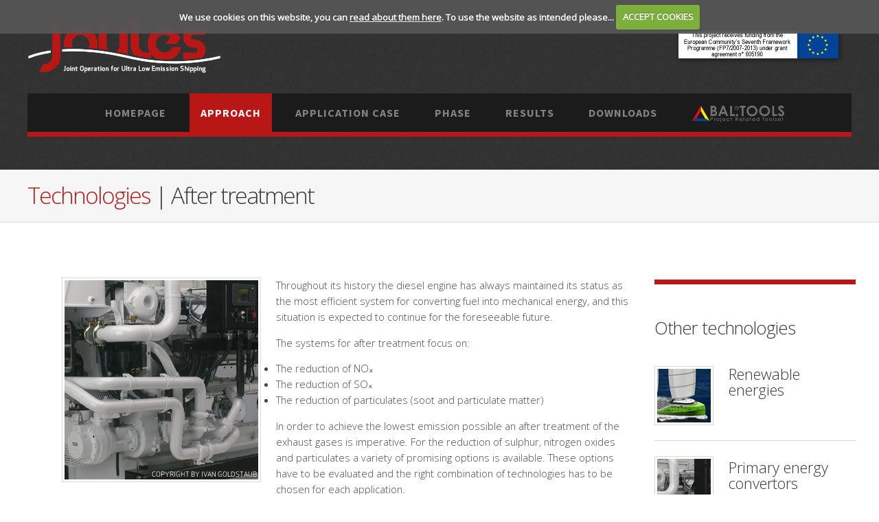

--- FILE ---
content_type: text/html;charset=UTF-8
request_url: https://joules-project.eu/Joules/technologies/after_treatment;jsessionid=5ba0e16d87fcdbf1e53ebbfe3e55
body_size: 24186
content:
<?xml version='1.0' encoding='UTF-8'?>
<!DOCTYPE html>
<html xmlns="http://www.w3.org/1999/xhtml"><head id="j_idt3"><link type="text/css" rel="stylesheet" href="/Joules/javax.faces.resource/theme.css.xhtml?ln=primefaces-aristo" /><link type="text/css" rel="stylesheet" href="/Joules/javax.faces.resource/fa/font-awesome.css.xhtml?ln=primefaces&amp;v=6.2.16" /><script type="text/javascript" src="/Joules/javax.faces.resource/jquery/jquery.js.xhtml;jsessionid=f3d984030474994c8d1bdd1477c0?ln=primefaces&amp;v=6.2.16"></script><script type="text/javascript" src="/Joules/javax.faces.resource/jquery/jquery-plugins.js.xhtml;jsessionid=f3d984030474994c8d1bdd1477c0?ln=primefaces&amp;v=6.2.16"></script><script type="text/javascript" src="/Joules/javax.faces.resource/core.js.xhtml;jsessionid=f3d984030474994c8d1bdd1477c0?ln=primefaces&amp;v=6.2.16"></script><script type="text/javascript">if(window.PrimeFaces){PrimeFaces.settings.locale='en';}</script>
    <meta content="width=1280" name="viewport" />
    <title>Joules</title>
    <meta http-equiv="Content-Type" content="text/html; charset=UTF-8" />
    <link type="text/css" rel="stylesheet" href="https://fonts.googleapis.com/css?family=Open+Sans:300,300italic,400,400italic" />
    <link type="text/css" rel="stylesheet" href="https://fonts.googleapis.com/css?family=Source+Sans+Pro:200,300,400,600,700,900" />
    <link type="text/css" rel="stylesheet" href="https://netdna.bootstrapcdn.com/font-awesome/4.1.0/css/font-awesome.min.css" />

    <link rel="stylesheet" type="text/css" href="/Joules/css/index.css" media="all" />
    <link rel="stylesheet" type="text/css" href="/Joules/css/wt00902.css" media="all" />
    <link rel="stylesheet" type="text/css" href="/Joules/css/wellformed.css" media="all" />
    <link rel="stylesheet" type="text/css" href="/Joules/css/joules.css" media="all" />
    <link rel="stylesheet" type="text/css" href="/Joules/css/cookiecuttr.css" media="all" />
    <link rel="stylesheet" type="text/css" href="/Joules/css/fonts.css" />		

    <script type="text/javascript" src="/Joules/js/jquery-1.8.2.min.js"></script>
    <script type="text/javascript" src="/Joules/css/5grid/init.js?use=1200px&amp;debug.noExtLoad=1"></script>
    <script type="text/javascript" src="/Joules/js/jquery.dropotron-1.2.js"></script>
    <script type="text/javascript" src="/Joules/js/jquery.slidertron-1.2.js"></script>
    <script type="text/javascript" src="/Joules/js/jquery.cookie.js"></script>
    <script type="text/javascript" src="/Joules/js/jquery.cookiecuttr.js"></script>
    <script type="text/javascript" src="/Joules/js/fadeslideshow.js"></script>
    <script type="text/javascript" src="/Joules/js/init.js"></script></head>

<body class="homepage is-desktop is-1200px">
    <div id="header-wrapper">
        <div class="5grid-layout 5grid">
            <div class="row">
                <div class="12u">
                    <header id="page-header">
                        <h1><a href="/Joules/;jsessionid=f3d984030474994c8d1bdd1477c0" class="mobileUI-site-name"><img id="j_idt7" src="/Joules/images/joules_logo_dark_bg.png;jsessionid=f3d984030474994c8d1bdd1477c0?pfdrid_c=true" alt="JOULES Logo" /></a>
                        </h1>
                        <h2>
                            <a class="mobileUI-site-name" href="javascript:"><img id="j_idt9" src="/Joules/images/7_framework_programme_logo.png;jsessionid=f3d984030474994c8d1bdd1477c0?pfdrid_c=true" alt="FP7 Logo" /></a>
                        </h2>
                        <nav class="mobileUI-site-nav">
                            <div id="menu">
    <ul>
        <li><a href="/Joules/;jsessionid=f3d984030474994c8d1bdd1477c0">Homepage</a>
            <ul>
                <li><a href="/Joules/news;jsessionid=f3d984030474994c8d1bdd1477c0">News</a></li>
            </ul>
        </li>
        <li class="current_page_item"><a href="javascript:">Approach</a>
            <ul>
                <li><a href="/Joules/technologies;jsessionid=f3d984030474994c8d1bdd1477c0">Technologies</a>
                    <ul>
                        <li><a href="/Joules/technologies/renewable_energies;jsessionid=f3d984030474994c8d1bdd1477c0" class="link">
                                Renewable energies
                                </a>
                        </li>
                        <li><a href="/Joules/technologies/primary_energy_convertors_combustion_and_non-combustion;jsessionid=f3d984030474994c8d1bdd1477c0" class="link">
                                Primary energy convertors
                                </a>
                        </li>
                        <li><a href="/Joules/technologies/secondary_convertors;jsessionid=f3d984030474994c8d1bdd1477c0" class="link">
                                Secondary convertors
                                </a>
                        </li>
                        <li><a href="/Joules/technologies/storage_distribution_electrical_convertors;jsessionid=f3d984030474994c8d1bdd1477c0" class="link">
                                Storage, distribution, electrical convertors
                                </a>
                        </li>
                        <li><a href="/Joules/technologies/after_treatment;jsessionid=f3d984030474994c8d1bdd1477c0" class="link">
                                After treatment
                                </a>
                        </li>
                        <li><a href="/Joules/technologies/consumption_on_board;jsessionid=f3d984030474994c8d1bdd1477c0" class="link">
                                Consumption on board
                                </a>
                        </li>
                        <li><a href="/Joules/technologies/consumption_propulsion;jsessionid=f3d984030474994c8d1bdd1477c0" class="link">
                                Consumption propulsion
                                </a>
                        </li>
                    </ul>
                </li>
                <li><span disabled="disabled">Simulation</span></li>
                <li><a href="/Joules/assessment;jsessionid=f3d984030474994c8d1bdd1477c0">Assessment</a></li>
                <li><a href="/Joules/advisory_group;jsessionid=f3d984030474994c8d1bdd1477c0">Advisory group</a></li>
            </ul>
        </li>
        <li><a href="javascript:">Application case</a>
            <ul>
                <li><a href="/Joules/application_case/ferry;jsessionid=f3d984030474994c8d1bdd1477c0" class="link">
                        Ferry
                        </a>
                </li>
                <li><a href="/Joules/application_case/cruiser;jsessionid=f3d984030474994c8d1bdd1477c0" class="link">
                        Cruiser
                        </a>
                </li>
                <li><a href="/Joules/application_case/work_boat;jsessionid=f3d984030474994c8d1bdd1477c0" class="link">
                        Work Boat
                        </a>
                </li>
                <li><a href="/Joules/application_case/offshore;jsessionid=f3d984030474994c8d1bdd1477c0" class="link">
                        Offshore
                        </a>
                </li>
                <li><a href="/Joules/application_case/cargo_vessel;jsessionid=f3d984030474994c8d1bdd1477c0" class="link">
                        Cargo Vessel
                        </a>
                </li>
            </ul>
        </li>
        <li><a href="/Joules/project_phase;jsessionid=f3d984030474994c8d1bdd1477c0">Phase</a></li>
        <li><a href="/Joules/results;jsessionid=f3d984030474994c8d1bdd1477c0">Results</a></li>
        <li><a href="/Joules/downloads;jsessionid=f3d984030474994c8d1bdd1477c0">Downloads</a></li>
        <li class="">
            <a href="javascript:"><span class="baltools"></span></a>
            <ul>
<!--                &lt;li&gt;
                    &lt;a href="http://www.bal-pm.com/BALPM/" target="_blank" class="link"&gt;BAL.PM&lt;/a&gt;
                &lt;/li&gt;-->
                <li>
                    <a href="http://lcpa.bal.eu/" target="_blank" class="link">BAL.LCPA</a>
                </li>
                <li>
                    <a href="http://componentdb.joules-project.eu/" target="_blank" class="link">BAL.CDB</a>
                </li>
            </ul>
        </li>
    </ul>
                            </div>
                        </nav>
                        <br />
                    </header>
                </div>
            </div>
        </div>
    </div>

    <div id="title-wrapper">
        <div id="title" class="5grid-layout 5grid">
            <div class="row">
                <div class="12u">
        <h2><a href="/Joules/technologies;jsessionid=f3d984030474994c8d1bdd1477c0">
                Technologies
            </a> | After treatment
        </h2>
                </div>
            </div>
        </div>
    </div>

    <div id="main-wrapper">
        <div class="5grid-layout 5grid">
            <div class="row">
                <div class="12u mobileUI-main-content">
                    <div id="content">
        <div style="float:right; width: 22em;">
            <div class="12u">
                <div class="right-sidebar">
                    <div id="sidebar">
    <section>
        <header>
            <h2>Other technologies</h2>
        </header>
        <ul class="style1 posts">
                <li><a href="/Joules/technologies/renewable_energies;jsessionid=f3d984030474994c8d1bdd1477c0">
                    <span class="image align-left"><img id="j_idt96" src="/Joules/images/technologies/renewable_energies_small.jpg;jsessionid=f3d984030474994c8d1bdd1477c0?pfdrid_c=true" alt="" /></span>
                    <h3>Renewable energies</h3></a></li>
                <li><a href="/Joules/technologies/primary_energy_convertors_combustion_and_non-combustion;jsessionid=f3d984030474994c8d1bdd1477c0">
                    <span class="image align-left"><img id="j_idt104" src="/Joules/images/technologies/primary_energy_convertors_small.jpg;jsessionid=f3d984030474994c8d1bdd1477c0?pfdrid_c=true" alt="" /></span>
                    <h3>Primary energy convertors</h3></a></li>
                    <li><a href="/Joules/technologies/secondary_convertors;jsessionid=f3d984030474994c8d1bdd1477c0">
                                    <span class="image align-left"><img id="j_idt112" src="/Joules/images/technologies/secondary_convertors_small.jpg;jsessionid=f3d984030474994c8d1bdd1477c0?pfdrid_c=true" alt="" />
                                    </span>
                                    <h3>Secondary convertors</h3></a></li>
                    <li><a href="/Joules/technologies/storage_distribution_electrical_convertors;jsessionid=f3d984030474994c8d1bdd1477c0">
                                    <span class="image align-left"><img id="j_idt120" src="/Joules/images/technologies/storage_distribution_electrical_convertors_small.jpg;jsessionid=f3d984030474994c8d1bdd1477c0?pfdrid_c=true" alt="" />
                                    </span>
                                    <h3 style="font-size: 1.3em; line-height: 1.2em;">Storage, distribution, electrical, convertors</h3></a></li>
                <li><a href="/Joules/technologies/consumption_on_board;jsessionid=f3d984030474994c8d1bdd1477c0">
                    <span class="image align-left"><img id="j_idt136" src="/Joules/images/technologies/consumption_on_board_small.jpg;jsessionid=f3d984030474994c8d1bdd1477c0?pfdrid_c=true" alt="" /></span>
                    <h3>Consumption on board</h3></a></li>
                <li><a href="/Joules/technologies/consumption_propulsion;jsessionid=f3d984030474994c8d1bdd1477c0">
                    <span class="image align-left"><img id="j_idt144" src="/Joules/images/technologies/consumption_propulsion_small.jpg;jsessionid=f3d984030474994c8d1bdd1477c0?pfdrid_c=true" alt="" /></span>
                    <h3>Consumption propulsion</h3></a></li>
        </ul>
    </section>
                    </div>
                </div>
            </div>
        </div>
    <article>
        <span class="image image-style1 align-left image-fit-mobileOnly"><img id="j_idt193" src="/Joules/images/technologies/primary_energy_convertors01.jpg;jsessionid=f3d984030474994c8d1bdd1477c0?pfdrid_c=true" alt="" />
        </span>
        <p>
            Throughout its history the diesel engine has always maintained its status as the most efficient system for
            converting fuel into mechanical energy, and this situation is expected to continue for the foreseeable future.
        </p>
        <p>The systems for after treatment focus on:</p>
        <ul class="list">
            <li>The reduction of NOₓ</li>
            <li>The reduction of SOₓ</li>
            <li>The reduction of particulates (soot and particulate matter)</li>
        </ul>
        <p>
            In order to achieve the lowest emission possible an after treatment of the exhaust gases is imperative. For the
            reduction of sulphur, nitrogen oxides and particulates a variety of promising options is available. These options
            have to be evaluated and the right combination of technologies has to be chosen for each application.
        </p>
        <div class="5grid grid-spaced anker">
            <a id="top"></a>
            <div class="row">
                <a class="button 5u" href="#anker1">Reduction on NOₓ</a> <a class="button 5u" href="#anker2">Reduction of SOₓ</a>
            </div>
            <div class="row">
                <a class="button 5u" href="#anker3">Particulate filtration</a>
            </div>
        </div>
    </article>
    <section>
        <header>
            <a id="anker1"></a>
            <h2>Reduction on NOₓ</h2>
        </header>
        <span class="image image-style1 align-left image-fit-mobileOnly"><img id="j_idt195" src="/Joules/images/technologies/scr_system.jpg;jsessionid=f3d984030474994c8d1bdd1477c0?pfdrid_c=true" alt="" /> 
            <span class="fig">Figure 1 - SCR system</span> 
        </span>
        <div class="no_row">
            <h3>NOₓ storage catalytic converter</h3>
            <p>
                In the usual operation of a diesel engine a global excess of air is present in the combustion chamber. In this
                mode high NOₓ emissions are present. With a NOₓ storage catalytic convertor the NO oxidizes on a Platinum surface to
                NO2 and is embedded in the converter due to a reaction of the NOₓ with the contained barium carbonate which is
                forming Ba(NO3)2.
            </p>
            <p>
                The gaseous NOₓ is stored on the substrate surface and has to be regenerated from time to time. The NSC has a
                reduction potential of up to 90% and works without a secondary consumable. Detrimental is the regular change between
                storage and regeneration. This leads to a higher fuel oil consumption and requires changes in the engine
                infrastructure. The biggest disadvantage is that the NOₓ storage catalytic convertor requires a fuel with very low
                sulphur content because the Sulphur reacts with the barium carbonate to barium sulphate thus inhibiting the storage
                reaction and thereby poisoning the converter.
            </p>
        </div>
        <div class="row">
            <h3>Selective catalytic reduction</h3>
            <p>
                With a selective catalytic reduction catalyst the nitrogen oxides are reduced by use of ammonia. Ammonia
                reacts with the oxygen out of the NOₓ and reduces those to nitrogen and water. The SCR catalyst has a high reduction
                potential (over 90%) without influencing the engine operation (except for temperature control at certain
                conditions). The SCR will only have a small influence on the fuel consumption (due to the increased back pressure
                and temperature control).
            </p>
        </div>
        <a class="ankerTop" href="#top"></a>
    </section>
    <section>
        <header>
            <a id="anker2"></a>
            <h2>Reduction of SOₓ</h2>
        </header>
        <p>
            The SOₓ emissions of the engine can not be influenced by the combustion process in the engine. The most
            commonly used scrubber types in the marine industry are dry- and wet scrubbers.
        </p>
        <div class="row">
            <h3>Dry scrubber</h3>
            <p>
                In the dry scrubber the desulphurization process for the exhaust gas are based on absorptive processes. The
                sulphates in the exhaust gas are reacting with calcium hydroxide to form calcium sulphate also known as gypsum.
            </p>
            <p>
                This way the SOₓ is separated from the exhaust stream and stored in a chemical bond with calcium, thus forming
                solid gypsum which can be stored on board of the ship and processed on land to usable product.
            </p>
            <p>
                In the right configuration a dry scrubber possesses a significant SOₓ reduction potential while only
                generating a minor impact on exhaust gas back pressure and temperature.
            </p>
        </div>
        <div class="row">
            <h3>Wet scrubber</h3>
            <p>In the wet scrubber the desulphurization takes place in two steps, first the SOₓ is absorbed by the water.</p>
            <div style="text-align: center;">
                <span class="image image-style1 image-fit-mobileOnly"><img id="j_idt197" src="/Joules/images/technologies/wet_scrubber.jpg;jsessionid=f3d984030474994c8d1bdd1477c0?pfdrid_c=true" alt="" />
                </span>
            </div>
            <p>
                In a second step the sulphur compounds are neutralized. This neutralization depends on the used wet scrubbing
                mode. Either the neutralization is done by seawater (open loop) or by a fresh water caustic soda mixture (closed
                loop).
            </p>
            <p>
                In both cases a high sulphur reduction rate is possible. In the open loop sea water is pumped into the
                scrubber and the absorption of the SOₓ takes places, as a second step the sulphur compounds are neutralized
                primarily due to the carbonate system in the water. In the closed loop the absorption of the SOₓ is done with a
                water caustic soda mixture. The neutralization is done primarily by the caustic soda.
            </p>
            <p>
                This soda/water mixture is recirculated and cooled by sea water. From time to time a small amount of bleed off
                water is taken out of the circulation tank and subsequently cleaned. The cleaned water is than either discharged
                directly or stored in a holding tank. The washed out components (like soot, unburned hydro carbons) are stored in a
                sludge tank.
            </p>
            <p>
                The closed loop has the ability to cope with every water condition and discharges no polluted water. So this
                system can be run permanently. On the downside it needs an auxiliary material; caustic soda, which is not easy to
                handle.
            </p>
        </div>
        <a class="ankerTop" href="#top"></a>
    </section>
    <section>
        <header>
            <a id="anker3"></a>
            <h2>Particulate filtration</h2>
        </header>
        <p>
            The aim of the particulate filter is to reduce the emission of particles from the exhaust gas system. The
            particles in the exhaust gas consist of soot (Carbon, also called black carbon) and particulate matter (these are
            residual incombustible matter).
        </p>
        <p>
            Two types of filters are most commonly used, a partial flow filter and a wall flow filter. Both systems have to
            be regenerated from time to time. Aim of the regeneration is the oxidation of the soot (mainly the carbon) thus
            decreasing the backpressure of the system.
        </p>
        <div style="text-align: center;">
            <span class="image image-style1 image-fit-mobileOnly"><img id="j_idt199" src="/Joules/images/technologies/particulate_filtration.jpg;jsessionid=f3d984030474994c8d1bdd1477c0?pfdrid_c=true" alt="" />
            </span>
        </div>
        <p>
            For this process two different methods are possible: active regeneration and passive regeneration. For the
            active regeneration the temperature has to be increased to the ignition point. For the passive regeneration the
            activation energy is decreased and the regeneration takes place at lower temperatures.
        </p>
        <div class="row">
            <h3>Partial flow filter</h3>
            <p>
                The partial flow filter is an open system. In this type the exhaust gas stream is guided into filter bags and
                the soot particles accumulate along the filter walls. However the exhaust gas stream is not forced to pass through
                the walls. When the bags are filled the exhaust stream can go through the axial canal. This way the filter back
                pressure is limited. But due to the open structure a certain amount of the exhaust gas can flow through the filter
                without being cleaned, thus limiting the efficiency at around 80%.
            </p>
        </div>
        <div class="row">
            <h3>Wall flow filter</h3>
            <p>
                The wall flow filter is a closed system. In this design the exhaust gas has to go through the filter walls.
                During the passage through the wall a big part of the soot agglomerates on and in the filter wall. First the small
                particles are going inside the filter wall and getting caught in small pores, while the bigger soot particles form a
                filter cake on top of the wall. This filter cake builds up over time and increases the efficiency of the whole
                system, because the exhaust gas has to pass the filter cake + the filter wall. While the build up of the filter cake
                increases the efficiency, it also leads to a higher back pressure, which is limited by the engine.
            </p>
        </div>
        <a class="ankerTop" href="#top"></a>
    </section>
                    </div>
                </div>
            </div>
        </div>
    </div>
    <div id="footer-wrapper">
<form id="footerForm" name="footerForm" method="post" action="/Joules/technologies/after_treatment;jsessionid=f3d984030474994c8d1bdd1477c0" enctype="application/x-www-form-urlencoded">
<input type="hidden" name="footerForm" value="footerForm" />

    <footer class="5grid-layout 5grid" id="page-footer">
        <div class="row">
            <div id="copyright">
                Copyright © 2014 JOULES, All rights reserved. | 
                <a href="mailto:info@joules-project.eu">Contact</a> | 
                <a href="/Joules/imprint;jsessionid=f3d984030474994c8d1bdd1477c0">Imprint</a> | 
                <a href="/Joules/disclaimer;jsessionid=f3d984030474994c8d1bdd1477c0">Disclaimer</a> |
                <a href="/Joules/data_privacy_policy;jsessionid=f3d984030474994c8d1bdd1477c0">Data Privacy Policy</a> | Webmaster: <a href="http://www.bal.eu" target="_blank">BALance Technology Consulting</a>
            </div>
        </div>
    </footer><input type="hidden" name="javax.faces.ViewState" id="j_id1:javax.faces.ViewState:0" value="-1613929605692971109:1001143521733153044" autocomplete="off" />
</form>
    </div><div id="j_idt165"><div id="j_idt165_start" style="display:none"><div class="loading_content ui-shadow ui-overlay-visible"><img src="/Joules/css/images/ajaxloading.gif;jsessionid=f3d984030474994c8d1bdd1477c0" style="vertical-align:middle;" /><span style="font-style:italic;vertical-align:middle;padding-left:10px">Loading...</span></div></div><div id="j_idt165_complete" style="display:none"></div></div><script id="j_idt165_s" type="text/javascript">$(function(){PrimeFaces.cw("AjaxStatus","widget_j_idt165",{id:"j_idt165"});});</script>
</body>
</html>

--- FILE ---
content_type: text/css
request_url: https://joules-project.eu/Joules/css/wt00902.css
body_size: 61080
content:
html {
	margin: 0;
	padding: 0;
	border: 0;
	font-size: 100%;
	font: inherit;
	vertical-align: baseline;
}

body {
	margin: 0;
	padding: 0;
	border: 0;
	font-size: 100%;
	font: inherit;
	vertical-align: baseline;
	line-height: 1;
	font-family: 'Open Sans', sans-serif;
	font-weight: 300;
	background: #fff;
	color: #474747;
	font-size: 10pt;
	line-height: 1.75em;
}

div {
	margin: 0;
	padding: 0;
	border: 0;
	font-size: 100%;
	font: inherit;
	vertical-align: baseline;
}

span {
	margin: 0;
	padding: 0;
	border: 0;
	font-size: 100%;
	font: inherit;
	vertical-align: baseline;
}

applet {
	margin: 0;
	padding: 0;
	border: 0;
	font-size: 100%;
	font: inherit;
	vertical-align: baseline;
}

object {
	margin: 0;
	padding: 0;
	border: 0;
	font-size: 100%;
	font: inherit;
	vertical-align: baseline;
}

iframe {
	margin: 0;
	padding: 0;
	border: 0;
	font-size: 100%;
	font: inherit;
	vertical-align: baseline;
}

h1 {
	margin: 0;
	padding: 0;
	border: 0;
	font-size: 100%;
	font: inherit;
	vertical-align: baseline;
	font-weight: 300;
	color: #373737;
}

h2 {
	margin: 0;
	padding: 0;
	border: 0;
	font-size: 100%;
	font: inherit;
	vertical-align: baseline;
	font-weight: 300;
	color: #373737;
	font-size: 2.25em;
	letter-spacing: -2px;
	margin: 0 0 1.5em 0;
}

h3 {
	margin: 0;
	padding: 0;
	border: 0;
	font-size: 100%;
	font: inherit;
	vertical-align: baseline;
	font-weight: 300;
	color: #373737;
	font-weight: 400;
	margin: 0 0 0.5em 0;
	font-size: 1em;
}

h4 {
	margin: 0;
	padding: 0;
	border: 0;
	font-size: 100%;
	font: inherit;
	vertical-align: baseline;
	font-weight: 300;
	color: #373737;
}

h5 {
	margin: 0;
	padding: 0;
	border: 0;
	font-size: 100%;
	font: inherit;
	vertical-align: baseline;
	font-weight: 300;
	color: #373737;
}

h6 {
	margin: 0;
	padding: 0;
	border: 0;
	font-size: 100%;
	font: inherit;
	vertical-align: baseline;
	font-weight: 300;
	color: #373737;
}

p {
	margin: 0;
	padding: 0;
	border: 0;
	font-size: 100%;
	font: inherit;
	vertical-align: baseline;
	margin-bottom: 3em;
}

blockquote {
	margin: 0;
	padding: 0;
	border: 0;
	font-size: 100%;
	font: inherit;
	vertical-align: baseline;
	quotes: none;
}

pre {
	margin: 0;
	padding: 0;
	border: 0;
	font-size: 100%;
	font: inherit;
	vertical-align: baseline;
}

a {
	margin: 0;
	padding: 0;
	border: 0;
	font-size: 100%;
	font: inherit;
	vertical-align: baseline;
	color: #b91715;
	text-decoration: underline;
}

abbr {
	margin: 0;
	padding: 0;
	border: 0;
	font-size: 100%;
	font: inherit;
	vertical-align: baseline;
}

acronym {
	margin: 0;
	padding: 0;
	border: 0;
	font-size: 100%;
	font: inherit;
	vertical-align: baseline;
}

address {
	margin: 0;
	padding: 0;
	border: 0;
	font-size: 100%;
	font: inherit;
	vertical-align: baseline;
}

big {
	margin: 0;
	padding: 0;
	border: 0;
	font-size: 100%;
	font: inherit;
	vertical-align: baseline;
}

cite {
	margin: 0;
	padding: 0;
	border: 0;
	font-size: 100%;
	font: inherit;
	vertical-align: baseline;
}

code {
	margin: 0;
	padding: 0;
	border: 0;
	font-size: 100%;
	font: inherit;
	vertical-align: baseline;
}

del {
	margin: 0;
	padding: 0;
	border: 0;
	font-size: 100%;
	font: inherit;
	vertical-align: baseline;
}

dfn {
	margin: 0;
	padding: 0;
	border: 0;
	font-size: 100%;
	font: inherit;
	vertical-align: baseline;
}

em {
	margin: 0;
	padding: 0;
	border: 0;
	font-size: 100%;
	font: inherit;
	font-style: italic;
	vertical-align: baseline;
}

img {
	margin: 0;
	padding: 0;
	border: 0;
	font-size: 100%;
	font: inherit;
	vertical-align: baseline;
}

ins {
	margin: 0;
	padding: 0;
	border: 0;
	font-size: 100%;
	font: inherit;
	vertical-align: baseline;
}

kbd {
	margin: 0;
	padding: 0;
	border: 0;
	font-size: 100%;
	font: inherit;
	vertical-align: baseline;
}

q {
	margin: 0;
	padding: 0;
	border: 0;
	font-size: 100%;
	font: inherit;
	vertical-align: baseline;
	quotes: none;
}

s {
	margin: 0;
	padding: 0;
	border: 0;
	font-size: 100%;
	font: inherit;
	vertical-align: baseline;
}

samp {
	margin: 0;
	padding: 0;
	border: 0;
	font-size: 100%;
	font: inherit;
	vertical-align: baseline;
}

small {
	margin: 0;
	padding: 0;
	border: 0;
	font-size: 100%;
	font: inherit;
	vertical-align: baseline;
}

strike {
	margin: 0;
	padding: 0;
	border: 0;
	font-size: 100%;
	font: inherit;
	vertical-align: baseline;
}

strong {
	margin: 0;
	padding: 0;
	border: 0;
	font-size: 100%;
	font: inherit;
	font-weight: bold;
	vertical-align: baseline;
}

sub {
	margin: 0;
	padding: 0;
	border: 0;
	font-size: 100%;
	font: inherit;
	vertical-align: baseline;
}

sup {
	margin: 0;
	padding: 0;
	border: 0;
	font-size: 100%;
	font: inherit;
	vertical-align: baseline;
}

tt {
	margin: 0;
	padding: 0;
	border: 0;
	font-size: 100%;
	font: inherit;
	vertical-align: baseline;
}

var {
	margin: 0;
	padding: 0;
	border: 0;
	font-size: 100%;
	font: inherit;
	vertical-align: baseline;
}

b {
	margin: 0;
	padding: 0;
	border: 0;
	font-size: 100%;
	font: inherit;
	vertical-align: baseline;
}

u {
	margin: 0;
	padding: 0;
	border: 0;
	font-size: 100%;
	font: inherit;
	vertical-align: baseline;
}

i {
	margin: 0;
	padding: 0;
	border: 0;
	font-size: 100%;
	font: inherit;
	vertical-align: baseline;
}

center {
	margin: 0;
	padding: 0;
	border: 0;
	font-size: 100%;
	font: inherit;
	vertical-align: baseline;
}

dl {
	margin: 0;
	padding: 0;
	border: 0;
	font-size: 100%;
	font: inherit;
	vertical-align: baseline;
}

dt {
	margin: 0;
	padding: 0;
	border: 0;
	font-size: 100%;
	font: inherit;
	vertical-align: baseline;
}

dd {
	margin: 0;
	padding: 0;
	border: 0;
	font-size: 100%;
	font: inherit;
	vertical-align: baseline;
}

/*
ol {
	margin: 0;
	padding: 0;
	border: 0;
	font-size: 100%;
	font: inherit;
	vertical-align: baseline;
	list-style: none;
}
*/

/*
ul {
	margin: 0;
	padding: 0;
	border: 0;
	font-size: 100%;
	font: inherit;
	vertical-align: baseline;
	list-style: none;
	margin-bottom: 3em;
}
*/

li {
	margin: 0;
	padding: 0;
	border: 0;
	font-size: 100%;
	font: inherit;
	vertical-align: baseline;
}

fieldset {
	margin: 0;
	padding: 0;
	border: 0;
	font-size: 100%;
	font: inherit;
	vertical-align: baseline;
}

form {
	margin: 0;
	padding: 0;
	border: 0;
	font-size: 100%;
	font: inherit;
	vertical-align: baseline;
}

label {
	margin: 0;
	padding: 0;
	border: 0;
	font-size: 100%;
	font: inherit;
	vertical-align: baseline;
}

legend {
	margin: 0;
	padding: 0;
	border: 0;
	font-size: 100%;
	font: inherit;
	vertical-align: baseline;
}

table {
	margin: 0;
	padding: 0;
	border: 0;
	font-size: 100%;
	font: inherit;
	vertical-align: baseline;
	border-collapse: collapse;
	border-spacing: 0;
}

caption {
	margin: 0;
	padding: 0;
	border: 0;
	font-size: 100%;
	font: inherit;
	vertical-align: baseline;
}

tbody {
	margin: 0;
	padding: 0;
	border: 0;
	font-size: 100%;
	font: inherit;
	vertical-align: baseline;
}

tfoot {
	margin: 0;
	padding: 0;
	border: 0;
	font-size: 100%;
	font: inherit;
	vertical-align: baseline;
}

thead {
	margin: 0;
	padding: 0;
	border: 0;
	font-size: 100%;
	font: inherit;
	vertical-align: baseline;
}

tr {
	margin: 0;
	padding: 0;
	border: 0;
	font-size: 100%;
	font: inherit;
	vertical-align: baseline;
}

th {
	margin: 0;
	padding: 0;
	border: 0;
	font-size: 100%;
	font: inherit;
	vertical-align: baseline;
}

td {
	margin: 0;
	padding: 0;
	border: 0;
	font-size: 100%;
	font: inherit;
	vertical-align: baseline;
}

article {
	margin: 0;
	padding: 0;
	border: 0;
	font-size: 100%;
	font: inherit;
	vertical-align: baseline;
	display: block;
}

aside {
	margin: 0;
	padding: 0;
	border: 0;
	font-size: 100%;
	font: inherit;
	vertical-align: baseline;
	display: block;
}

canvas {
	margin: 0;
	padding: 0;
	border: 0;
	font-size: 100%;
	font: inherit;
	vertical-align: baseline;
}

details {
	margin: 0;
	padding: 0;
	border: 0;
	font-size: 100%;
	font: inherit;
	vertical-align: baseline;
	display: block;
}

embed {
	margin: 0;
	padding: 0;
	border: 0;
	font-size: 100%;
	font: inherit;
	vertical-align: baseline;
}

figure {
	margin: 0;
	padding: 0;
	border: 0;
	font-size: 100%;
	font: inherit;
	vertical-align: baseline;
	display: block;
}

figcaption {
	margin: 0;
	padding: 0;
	border: 0;
	font-size: 100%;
	font: inherit;
	vertical-align: baseline;
	display: block;
}

footer {
	margin: 0;
	padding: 0;
	border: 0;
	font-size: 100%;
	font: inherit;
	vertical-align: baseline;
	display: block;
}

header {
	margin: 0;
	padding: 0;
	border: 0;
	font-size: 100%;
	font: inherit;
	vertical-align: baseline;
	display: block;
}

hgroup {
	margin: 0;
	padding: 0;
	border: 0;
	font-size: 100%;
	font: inherit;
	vertical-align: baseline;
	display: block;
}

menu {
	margin: 0;
	padding: 0;
	border: 0;
	font-size: 100%;
	font: inherit;
	vertical-align: baseline;
	display: block;
}

nav {
	margin: 0;
	padding: 0;
	border: 0;
	font-size: 100%;
	font: inherit;
	vertical-align: baseline;
	display: block;
}

output {
	margin: 0;
	padding: 0;
	border: 0;
	font-size: 100%;
	font: inherit;
	vertical-align: baseline;
}

ruby {
	margin: 0;
	padding: 0;
	border: 0;
	font-size: 100%;
	font: inherit;
	vertical-align: baseline;
}

section {
	margin: 0;
	padding: 0;
	border: 0;
	font-size: 100%;
	font: inherit;
	vertical-align: baseline;
	display: block;
}

summary {
	margin: 0;
	padding: 0;
	border: 0;
	font-size: 100%;
	font: inherit;
	vertical-align: baseline;
}

time {
	margin: 0;
	padding: 0;
	border: 0;
	font-size: 100%;
	font: inherit;
	vertical-align: baseline;
}

mark {
	margin: 0;
	padding: 0;
	border: 0;
	font-size: 100%;
	font: inherit;
	vertical-align: baseline;
}

audio {
	margin: 0;
	padding: 0;
	border: 0;
	font-size: 100%;
	font: inherit;
	vertical-align: baseline;
}

video {
	margin: 0;
	padding: 0;
	border: 0;
	font-size: 100%;
	font: inherit;
	vertical-align: baseline;
}

blockquote:before {
	content: '';
	content: none;
}

blockquote:after {
	content: '';
	content: none;
}

q:before {
	content: '';
	content: none;
}

q:after {
	content: '';
	content: none;
}

.\35 grid .\31 2u {
	width: 100%;
	margin: 1% 0 1% 2%;
	float: left;
}

.\35 grid .\31 1u {
	width: 91.5%;
	margin: 1% 0 1% 2%;
	float: left;
}

.\35 grid .\31 0u {
	width: 83%;
	margin: 1% 0 1% 2%;
	float: left;
}

.\35 grid .\39 u {
	width: 74.5%;
	margin: 1% 0 1% 2%;
	float: left;
}

.\35 grid .\38 u {
	width: 66%;
	margin: 1% 0 1% 2%;
	float: left;
}

.\35 grid .\37 u {
	width: 57.5%;
	margin: 1% 0 1% 2%;
	float: left;
}

.\35 grid .\36 u {
	width: 49%;
	margin: 1% 0 1% 2%;
	float: left;
}

.\35 grid .\35 u {
	width: 40.5%;
	margin: 1% 0 1% 2%;
	float: left;
}

.\35 grid .\34 u {
	width: 32%;
	margin: 1% 0 1% 2%;
	float: left;
}

.\35 grid .\33 u {
	width: 23.5%;
	margin: 1% 0 1% 2%;
	float: left;
}

.\35 grid .\32 u {
	width: 15%;
	margin: 1% 0 1% 2%;
	float: left;
}

.\35 grid .\31 u {
	width: 6.5%;
	margin: 1% 0 1% 2%;
	float: left;
}

.\35 grid:after {
	content: '';
	display: block;
	clear: both;
	height: 0;
}

.\35 grid-flush .\31 2u {
	width: 100% !important;
	margin: 0 !important;
}

.\35 grid-flush .\31 1u {
	width: 91.6666666667% !important;
	margin: 0 !important;
}

.\35 grid-flush .\31 0u {
	width: 83.3333333333% !important;
	margin: 0 !important;
}

.\35 grid-flush .\39 u {
	width: 75% !important;
	margin: 0 !important;
}

.\35 grid-flush .\38 u {
	width: 66.6666666667% !important;
	margin: 0 !important;
}

.\35 grid-flush .\37 u {
	width: 58.3333333333% !important;
	margin: 0 !important;
}

.\35 grid-flush .\36 u {
	width: 50% !important;
	margin: 0 !important;
}

.\35 grid-flush .\35 u {
	width: 41.6666666667% !important;
	margin: 0 !important;
}

.\35 grid-flush .\34 u {
	width: 33.3333333333% !important;
	margin: 0 !important;
}

.\35 grid-flush .\33 u {
	width: 25% !important;
	margin: 0 !important;
}

.\35 grid-flush .\32 u {
	width: 16.6666666667% !important;
	margin: 0 !important;
}

.\35 grid-flush .\31 u {
	width: 8.3333333333% !important;
	margin: 0 !important;
}

.do-5grid .do-12u {
	width: 100%;
	margin: 1% 0 1% 2%;
	float: left;
}

.do-5grid .do-11u {
	width: 91.5%;
	margin: 1% 0 1% 2%;
	float: left;
}

.do-5grid .do-10u {
	width: 83%;
	margin: 1% 0 1% 2%;
	float: left;
}

.do-5grid .do-9u {
	width: 74.5%;
	margin: 1% 0 1% 2%;
	float: left;
}

.do-5grid .do-8u {
	width: 66%;
	margin: 1% 0 1% 2%;
	float: left;
}

.do-5grid .do-7u {
	width: 57.5%;
	margin: 1% 0 1% 2%;
	float: left;
}

.do-5grid .do-6u {
	width: 49%;
	margin: 1% 0 1% 2%;
	float: left;
}

.do-5grid .do-5u {
	width: 40.5%;
	margin: 1% 0 1% 2%;
	float: left;
}

.do-5grid .do-4u {
	width: 32%;
	margin: 1% 0 1% 2%;
	float: left;
}

.do-5grid .do-3u {
	width: 23.5%;
	margin: 1% 0 1% 2%;
	float: left;
}

.do-5grid .do-2u {
	width: 15%;
	margin: 1% 0 1% 2%;
	float: left;
}

.do-5grid .do-1u {
	width: 6.5%;
	margin: 1% 0 1% 2%;
	float: left;
}

.do-5grid:after {
	content: '';
	display: block;
	clear: both;
	height: 0;
}

.do-5grid-flush .do-12u {
	width: 100%;
	margin: 0 !important;
}

.do-5grid-flush .do-11u {
	width: 91.6666666667%;
	margin: 0 !important;
}

.do-5grid-flush .do-10u {
	width: 83.3333333333%;
	margin: 0 !important;
}

.do-5grid-flush .do-9u {
	width: 75%;
	margin: 0 !important;
}

.do-5grid-flush .do-8u {
	width: 66.6666666667%;
	margin: 0 !important;
}

.do-5grid-flush .do-7u {
	width: 58.3333333333%;
	margin: 0 !important;
}

.do-5grid-flush .do-6u {
	width: 50%;
	margin: 0 !important;
}

.do-5grid-flush .do-5u {
	width: 41.6666666667%;
	margin: 0 !important;
}

.do-5grid-flush .do-4u {
	width: 33.3333333333%;
	margin: 0 !important;
}

.do-5grid-flush .do-3u {
	width: 25%;
	margin: 0 !important;
}

.do-5grid-flush .do-2u {
	width: 16.6666666667%;
	margin: 0 !important;
}

.do-5grid-flush .do-1u {
	width: 8.3333333333%;
	margin: 0 !important;
}

#mobileUI-site-titlebar {
	text-align: center;
}

#mobileUI-site-nav-opener {
	top: 0;
	left: 0;
}

#mobileUI-site-nav {
	
}

#mobileUI-site-nav-inner {
	
}

.mobileUI-site-nav-link {
	display: block;
}

.mobileUI-site-nav-link .indent-1 {
	display: inline-block;
	width: 1em;
}

.mobileUI-site-nav-link .indent-2 {
	display: inline-block;
	width: 2em;
}

.mobileUI-site-nav-link .indent-3 {
	display: inline-block;
	width: 3em;
}

.mobileUI-site-nav-link .indent-4 {
	display: inline-block;
	width: 4em;
}

.mobileUI-site-nav-link .indent-5 {
	display: inline-block;
	width: 5em;
}

.mobileUI-site-nav-link .indent-6 {
	display: inline-block;
	width: 6em;
}

.mobileUI-site-nav-link .indent-7 {
	display: inline-block;
	width: 7em;
}

.mobileUI-site-nav-link .indent-8 {
	display: inline-block;
	width: 8em;
}

.mobileUI-site-nav-link .indent-9 {
	display: inline-block;
	width: 9em;
}

.mobileUI-site-nav-link .indent-10 {
	display: inline-block;
	width: 10em;
}

.\35 grid .row:after {
	content: '';
	display: block;
	clear: both;
	height: 0;
}

.\35 grid .row > :first-child {
	margin-left: 0;
}

.\35 grid .row:first-child > * {
	margin-top: 0;
}

.\35 grid .row:last-child > * {
	margin-bottom: 0;
}

.\35 grid .offset-1u:first-child {
	margin-left: 8.5% !important;
}

.\35 grid .offset-2u:first-child {
	margin-left: 17% !important;
}

.\35 grid .offset-3u:first-child {
	margin-left: 25.5% !important;
}

.\35 grid .offset-4u:first-child {
	margin-left: 34% !important;
}

.\35 grid .offset-5u:first-child {
	margin-left: 42.5% !important;
}

.\35 grid .offset-6u:first-child {
	margin-left: 51% !important;
}

.\35 grid .offset-7u:first-child {
	margin-left: 59.5% !important;
}

.\35 grid .offset-8u:first-child {
	margin-left: 68% !important;
}

.\35 grid .offset-9u:first-child {
	margin-left: 76.5% !important;
}

.\35 grid .offset-10u:first-child {
	margin-left: 85% !important;
}

.\35 grid .offset-11u:first-child {
	margin-left: 93.5% !important;
}

.\35 grid .offset-1u {
	margin-left: 10.5% !important;
}

.\35 grid .offset-2u {
	margin-left: 19% !important;
}

.\35 grid .offset-3u {
	margin-left: 27.5% !important;
}

.\35 grid .offset-4u {
	margin-left: 36% !important;
}

.\35 grid .offset-5u {
	margin-left: 44.5% !important;
}

.\35 grid .offset-6u {
	margin-left: 53% !important;
}

.\35 grid .offset-7u {
	margin-left: 61.5% !important;
}

.\35 grid .offset-8u {
	margin-left: 70% !important;
}

.\35 grid .offset-9u {
	margin-left: 78.5% !important;
}

.\35 grid .offset-10u {
	margin-left: 87% !important;
}

.\35 grid .offset-11u {
	margin-left: 95.5% !important;
}

.\35 grid-layout {
	width: 1200px;
	margin: 0 auto;
}

.\35 grid-layout .\31 2u {
	width: 100%;
	margin: 1% 0 1% 2%;
	float: left;
}

.\35 grid-layout .\31 1u {
	width: 91.5%;
	margin: 1% 0 1% 2%;
	float: left;
}

.\35 grid-layout .\31 0u {
	width: 83%;
	margin: 1% 0 1% 2%;
	float: left;
}

.\35 grid-layout .\39 u {
	width: 74.5%;
	margin: 1% 0 1% 2%;
	float: left;
}

.\35 grid-layout .\38 u {
	width: 66%;
	margin: 1% 0 1% 2%;
	float: left;
}

.\35 grid-layout .\37 u {
	width: 57.5%;
	margin: 1% 0 1% 2%;
	float: left;
}

.\35 grid-layout .\36 u {
	width: 49%;
	margin: 1% 0 1% 2%;
	float: left;
}

.\35 grid-layout .\35 u {
	width: 40.5%;
	margin: 1% 0 1% 2%;
	float: left;
}

.\35 grid-layout .\34 u {
	width: 32%;
	margin: 1% 0 1% 2%;
	float: left;
}

.\35 grid-layout .\33 u {
	width: 23.5%;
	margin: 1% 0 1% 2%;
	float: left;
}

.\35 grid-layout .\32 u {
	width: 15%;
	margin: 1% 0 1% 2%;
	float: left;
}

.\35 grid-layout .\31 u {
	width: 6.5%;
	margin: 1% 0 1% 2%;
	float: left;
}

.\35 grid-layout:after {
	content: '';
	display: block;
	clear: both;
	height: 0;
}

.\35 grid-layout .row:after {
	content: '';
	display: block;
	clear: both;
	height: 0;
}

.\35 grid-layout .row > :first-child {
	margin-left: 0;
}

.\35 grid-layout .row:first-child > * {
	margin-top: 0;
}

.\35 grid-layout .row:last-child > * {
	margin-bottom: 0;
}

.\35 grid-layout .offset-1u:first-child {
	margin-left: 8.5% !important;
}

.\35 grid-layout .offset-2u:first-child {
	margin-left: 17% !important;
}

.\35 grid-layout .offset-3u:first-child {
	margin-left: 25.5% !important;
}

.\35 grid-layout .offset-4u:first-child {
	margin-left: 34% !important;
}

.\35 grid-layout .offset-5u:first-child {
	margin-left: 42.5% !important;
}

.\35 grid-layout .offset-6u:first-child {
	margin-left: 51% !important;
}

.\35 grid-layout .offset-7u:first-child {
	margin-left: 59.5% !important;
}

.\35 grid-layout .offset-8u:first-child {
	margin-left: 68% !important;
}

.\35 grid-layout .offset-9u:first-child {
	margin-left: 76.5% !important;
}

.\35 grid-layout .offset-10u:first-child {
	margin-left: 85% !important;
}

.\35 grid-layout .offset-11u:first-child {
	margin-left: 93.5% !important;
}

.\35 grid-layout .offset-1u {
	margin-left: 10.5% !important;
}

.\35 grid-layout .offset-2u {
	margin-left: 19% !important;
}

.\35 grid-layout .offset-3u {
	margin-left: 27.5% !important;
}

.\35 grid-layout .offset-4u {
	margin-left: 36% !important;
}

.\35 grid-layout .offset-5u {
	margin-left: 44.5% !important;
}

.\35 grid-layout .offset-6u {
	margin-left: 53% !important;
}

.\35 grid-layout .offset-7u {
	margin-left: 61.5% !important;
}

.\35 grid-layout .offset-8u {
	margin-left: 70% !important;
}

.\35 grid-layout .offset-9u {
	margin-left: 78.5% !important;
}

.\35 grid-layout .offset-10u {
	margin-left: 87% !important;
}

.\35 grid-layout .offset-11u {
	margin-left: 95.5% !important;
}

* {
	
}

input {
	font-family: 'Open Sans', sans-serif;
	font-weight: 300;
}

textarea {
	font-family: 'Open Sans', sans-serif;
	font-weight: 300;
}

a:hover {
	text-decoration: none;
}

form input {
	-webkit-appearance: none;
	border-radius: 0;
	border: solid 1px #d9d9d9;
	padding: 0.5em 1em 0.5em 1em;
	-moz-box-sizing: border-box;
	-webkit-box-sizing: border-box;
	box-sizing: border-box;
}

form select {
	-webkit-appearance: none;
	border-radius: 0;
}

form input.button {
	cursor: pointer;
}

.grid-spaced {
	
}

.grid-spaced > .row {
	margin-bottom: 2em;
}

.grid-spaced > .row:last-child {
	margin-bottom: 0;
}

.date {
	font-style: italic;
	color: #a0a0a0;
}

.image {
	display: inline-block;
	border: solid 1px #d9d9d9;
	padding: 3px;
	
	font-size: 0.75em;
	text-align: center;	
}

.image img {
	display: block;
	margin: 0 auto;
}

.image-fit {
	display: block;
	margin: 0 0 2em 0;
}

.image-fit img {
	width: 100%;
}

.align-left {
	float: left;
	margin-right: 2em;
}

.blocks {
	
}

.blocks a {
	position: relative;
	display: block;
	color: #fff;
	text-decoration: none;
	padding: 3em 7em 3em 2em;
	margin: 0 0 0.5em 0;
	outline: 0;
	transition: background-color .25s ease-in-out;
	-moz-transition: background-color .25s ease-in-out;
	-webkit-transition: background-color .25s ease-in-out;
}

.blocks a:after {
	content: '';
	display: block;
	width: 48px;
	height: 48px;
	background:
		url("[data-uri]");
	position: absolute;
	right: 2.5em;
	bottom: 3em;
}

.blocks p {
	font-size: 1.25em;
	margin: 0;
	color: rgba(255, 255, 255, 0.8);
}

.blocks h2 {
	color: #fff;
	font-size: 2.25em;
	letter-spacing: -1px;
	margin: 0 0 0.5em 0;
	line-height: 1em;
}

.blocks .one {
	background: #b91715;
}

.blocks .one:hover {
	background: #c92725;
}

.blocks .two {
	background: #777777;
}

.blocks .two:hover {
	background: #878787;
}

.blocks .three {
	background: #2f2f2f
		url("[data-uri]");
}

.blocks .three:hover {
	background: #3f3f3f;
}

ul.style1 {
	
}

ul.style1 li {
	border-top: solid 1px #d9d9d9;
	padding: 1.5em 0 0 0;
	margin: 1.5em 0 0 0;
}

ul.style1 li:after {
	content: '';
	display: block;
	clear: both;
}

ul.style1 li:first-child {
	padding-top: 0;
	border-top: 0;
}

ul.style1 p {
	margin: 0 0 0.5em 0;
}

ul.style2 {
	margin: 0;
	padding: 0;
	border: 0;
	font: inherit;
	vertical-align: baseline;
	list-style: none;
}

ul.style2 li {
	border-top: solid 1px #d9d9d9;
	padding: 1em 0 0 0;
	margin: 1em 0 0 0;
}

ul.style2 li:after {
	content: '';
	display: block;
	clear: both;
}

ul.style2 li:first-child {
	padding-top: 0;
	border-top: 0;
}

ul.posts {
	margin: 0;
	padding: 0;
	border: 0;
	font: inherit;
	vertical-align: baseline;
	list-style: none;
}

ul.posts h3 {
	margin: 0.25em 0 0.25em 0;
}

ul.posts p {
	margin-bottom: 0.1em;
}

ul.contact {
	
}

ul.contact li {
	position: relative;
	margin: 0 0 2.1em 0;
	padding: 0 0 0 60px;
}

ul.contact li:before {
	content: '';
	display: block;
	position: absolute;
	left: 0;
	top: 0;
	width: 32px;
	height: 32px;
	background:	url(images/icons.png) #676767;
	border: solid 4px #676767;
}

ul.contact li:after {
	content: '';
	display: block;
	clear: both;
}

ul.contact li.address:before {
	background-position: 0px -48px;
}

ul.contact li.email:before {
	background-position: -32px -48px;
}

ul.contact li.social:before {
	background-position: -64px -48px;
}

ul.contact li.phone:before {
	background-position: -96px -48px;
}

.button {
	position: relative;
	display: inline-block;
	background: #b91715;
	color: #fff;
	padding: 1.2em 3.25em 1.2em 1.75em;
	text-decoration: none;
	font-size: 1.1em;
	outline: 0;
	transition: background-color .25s ease-in-out;
	-moz-transition: background-color .25s ease-in-out;
	-webkit-transition: background-color .25s ease-in-out;
}

.button:hover {
	background: #c92725;
}

.button:before {
	content: '';
	display: block;
	position: absolute;
	right: 1.75em;
	bottom: 1.6em;
	border-left: solid 5px #fff;
	border-top: solid 5px transparent;
	border-bottom: solid 5px transparent;
}

.button-alt {
	background: #2f2f2f
		url("[data-uri]");
}

.button-alt:hover {
	background: #3f3f3f;
}

.side-padded {
	padding-left: 2em;
}

.right-sidebar {
	padding-left: 2em;
}

.left-sidebar {
	padding-right: 2em;
}

section > :last-child {
	margin-bottom: 0;
}

article > :last-child {
	margin-bottom: 0;
}

#header-wrapper {
	background: #b91715;
}

#banner-wrapper {
	position: relative;
	background: #2f2f2f
		url("[data-uri]");
	padding: 4em 0 4em 0;
}

#banner-wrapper:before {
	content: '';
	display: block;
	position: absolute;
	left: 0;
	top: 0;
	width: 100%;
	height: 100%;
	background: url('images/highlight.png') bottom center no-repeat;
	background-size: 1800px 100%;
}

#search-wrapper {
	background: #f6f6f6;
	border-bottom: solid 1px #d9d9d9;
	padding: 2.5em 0 2.5em 0;
}

#main-wrapper {
	padding: 6em 0 6em 0;
}

#footer-wrapper {
	background: #f6f6f6;
	border-top: solid 1px #d9d9d9;
	padding: 5em 0 5em 0;
}

#page-header {
	color: #fff;
	padding: 2em 0 2em 0;
	position: relative;
	height: 2em;
	line-height: 2em;
}

#page-header h1 {
	font-size: 2em;
	letter-spacing: -2px;
}

#page-header h1 a {
	text-decoration: none;
}

#page-header h1 span {
	font-weight: 400;
}

#page-header a {
	color: #fff;
}

#page-header nav {
	position: absolute;
	right: 0;
	top: 2em;
}

#page-header nav ul {
	
}

#page-header nav ul li {
	float: left;
	margin-left: 2em;
	font-size: 1.1em;
}

#page-header nav ul li a {
	outline: 0;
	position: relative;
	text-decoration: none;
	padding: 0.5em 1em 0.5em 1em;
	transition: background-color .25s ease-in-out;
	-moz-transition: background-color .25s ease-in-out;
	-webkit-transition: background-color .25s ease-in-out;
}

#page-header nav ul li.active a {
	background: rgba(0, 0, 0, 0.15);
}

#page-header nav ul li:hover a {
	background: rgba(0, 0, 0, 0.15);
}

#page-header nav ul li .arrow {
	padding-right: 2.5em;
}

#page-header nav ul li .arrow:after {
	position: absolute;
	display: inline-block;
	content: '';
	border-top: solid 5px #fff;
	border-left: solid 5px transparent;
	border-right: solid 5px transparent;
	top: 1.15em;
	right: 1em;
}

#page-header nav > ul > li > ul {
	display: none;
}

ul.dropotron {
	vertical-align: baseline;
	list-style: none;
}

.dropotron {
	background: #b91715;
	background: rgba(185, 23, 21, 0.9);
	padding: 1em 0.5em 1em 0.5em;
	line-height: 3em;
	box-shadow: 0px 3px 3px 0px rgba(0, 0, 0, 0.15);
}

.dropotron a {
	position: relative;
	display: block;
	text-decoration: none;
	color: #fff;
	font-size: 1.1em;
	padding: 0 3em 0 1em;
	transition: background-color .25s ease-in-out;
	-moz-transition: background-color .25s ease-in-out;
	-webkit-transition: background-color .25s ease-in-out;
}

.dropotron span {
	position: relative;
	display: block;
	text-decoration: none;
	color: #fff;
	font-size: 1.1em;
	padding: 0 3em 0 1em;
	transition: background-color .25s ease-in-out;
	-moz-transition: background-color .25s ease-in-out;
	-webkit-transition: background-color .25s ease-in-out;
}

.dropotron .arrow:before {
	content: '';
	display: block;
	position: absolute;
	right: 1em;
	bottom: 1em;
	border-left: solid 5px #fff;
	border-top: solid 5px transparent;
	border-bottom: solid 5px transparent;
}

.dropotron li:hover > a {
	background: rgba(0, 0, 0, 0.15);
}

.dropotron li:hover > span {
	background: rgba(0, 0, 0, 0.15);
}

.dropotron-level-0 {
	margin-top: 1.9em;
}

#banner {
	position: relative;
	width: 100%;
	overflow: hidden;
	box-shadow: 0px 0px 8px 0px rgba(0, 0, 0, 0.35);
	height: 440px;
}

#banner .nav-next {
	position: absolute;
	background:
		url("[data-uri]");
	width: 48px;
	height: 48px;
	text-indent: -9999em;
	z-index: 3;
	transition: opacity .25s ease-in-out;
	-moz-transition: opacity .25s ease-in-out;
	-webkit-transition: opacity .25s ease-in-out;
	opacity: 0;
	cursor: pointer;
	background-position: -48px 0px;
	bottom: 2em;
	right: 1.75em;
}

#banner .nav-previous {
	position: absolute;
	background:
		url("[data-uri]");
	width: 48px;
	height: 48px;
	text-indent: -9999em;
	z-index: 3;
	transition: opacity .25s ease-in-out;
	-moz-transition: opacity .25s ease-in-out;
	-webkit-transition: opacity .25s ease-in-out;
	opacity: 0;
	cursor: pointer;
	background-position: -96px 0px;
	bottom: 2em;
	right: 5.3em;
}

#banner:hover .nav-next {
	opacity: 0.45;
}

#banner:hover .nav-previous {
	opacity: 0.45;
}

#banner .nav-next:hover {
	opacity: 1.0;
}

#banner .nav-previous:hover {
	opacity: 1.0;
}

#banner .captions {
	position: absolute;
	background: #b91715;
	background: rgba(185, 23, 21, 0.9);
	padding: 4em 7em 2.5em 2.5em;
	bottom: 1.5em;
	left: 1.5em;
	color: #fff;
	width: 32em;
	height: 8.5em;
	z-index: 1;
}

#banner .captions:after {
	content: '';
	display: block;
	width: 48px;
	height: 48px;
	background:
		url("[data-uri]");
	position: absolute;
	right: 2.5em;
	bottom: 2.75em;
}

#banner .captions .caption-line-1 {
	display: block;
	font-size: 3em;
	letter-spacing: -3px;
	margin: 0 0 0.75em 0;
}

#banner .captions .caption-line-2 {
	display: block;
	font-size: 1.5em;
	letter-spacing: -1px;
	line-height: 1.5em;
	color: rgba(255, 255, 255, 0.8);
}

#banner .viewer {
	background: #fff;
}

#banner .slide {
	
}

#banner .slide .caption-1 {
	display: none;
}

#banner .slide .caption-2 {
	display: none;
}

#banner .slide img {
	display: block;
	width: 1200px;
}

#banner .slide .link {
	position: absolute;
	text-indent: -9999em;
	top: 0;
	left: 0;
	width: 100%;
	height: 100%;
	z-index: 2;
}

#search {
	position: relative;
}

#search span {
	position: relative;
	top: 0.5em;
}

#search form {
	overflow: hidden;
}

#search form input.text {
	display: block;
	width: 100%;
	height: 34px;
}

#search form input.button {
	display: block;
	position: absolute;
	right: 0;
	top: 0;
	padding: 0;
	border: 0;
	text-indent: -9999em;
	width: 34px;
	height: 34px;
	background-image:
		url("[data-uri]");
	background-position: -128px -48px;
}

#content {
	
}

#content > section {
	margin-bottom: 7.5em;
}

#content > article {
	margin-bottom: 7.5em;
}

#content > section:last-child {
	margin-bottom: 0;
}

#content > article:last-child {
	margin-bottom: 0;
}

#content section header {
	border-top: solid 7px #b91715;
	padding-top: 4em;
	margin: 0 0 3em 0;
}

#content article header {
	border-top: solid 7px #b91715;
	padding-top: 4em;
	margin: 0 0 3em 0;
}

#content section header h2 {
	margin: 0 0 0.5em 0;
}

#content article header h2 {
	margin: 0 0 0.5em 0;
}

#content section.featured header h2 {
	font-size: 4em;
	letter-spacing: -3px;
	margin: 0.25em 0 0.75em 0;
}

#content article.featured header h2 {
	font-size: 4em;
	letter-spacing: -3px;
	margin: 0.25em 0 0.75em 0;
}

#content section header .byline {
	display: block;
	color: #a0a0a0;
	font-size: 1.25em;
}

#content article header .byline {
	display: block;
	color: #a0a0a0;
	font-size: 1.25em;
}

#content section.featured header .byline {
	font-size: 2em;
	letter-spacing: -2px;
}

#content article.featured header .byline {
	font-size: 2em;
	letter-spacing: -2px;
}

#content section.featured h3 {
	font-size: 1.5em;
	letter-spacing: -1px;
	margin: 0 0 1em 0;
	font-weight: 200;
}

#content article.featured h3 {
	font-size: 1.5em;
	letter-spacing: -1px;
	margin: 0 0 1em 0;
	font-weight: 200;
}

#sidebar {
	
}

#sidebar h2 {
	font-size: 1.75em;
	letter-spacing: -1px;
}

#sidebar > section {
	margin-bottom: 5em;
}

#sidebar > section:last-child {
	margin-bottom: 0;
}

#sidebar section header {
	border-top: solid 7px #b91715;
	padding-top: 3.5em;
	margin: 0 0 3em 0;
}

#sidebar section header h2 {
	margin: 0 0 0.5em 0;
}

#sidebar section.featured header h2 {
	font-size: 4em;
	letter-spacing: -3px;
	margin: 0.25em 0 0.75em 0;
}

#page-footer {
	
}

#page-footer h2 {
	font-size: 1.75em;
	letter-spacing: -1px;
}

#page-footer section {
	margin: 0 0 5em 0;
}

#page-footer > section:last-child {
	margin-bottom: 0;
}

#page-footer section h2 {
	margin: 0 0 1.5em 0;
}

#page-footer a {
	color: #474747;
}

#copyright {
	border-top: solid 1px #d9d9d9;
	text-align: center;
	padding: 5em 0 6em 0;
	color: #a0a0a0;
}
